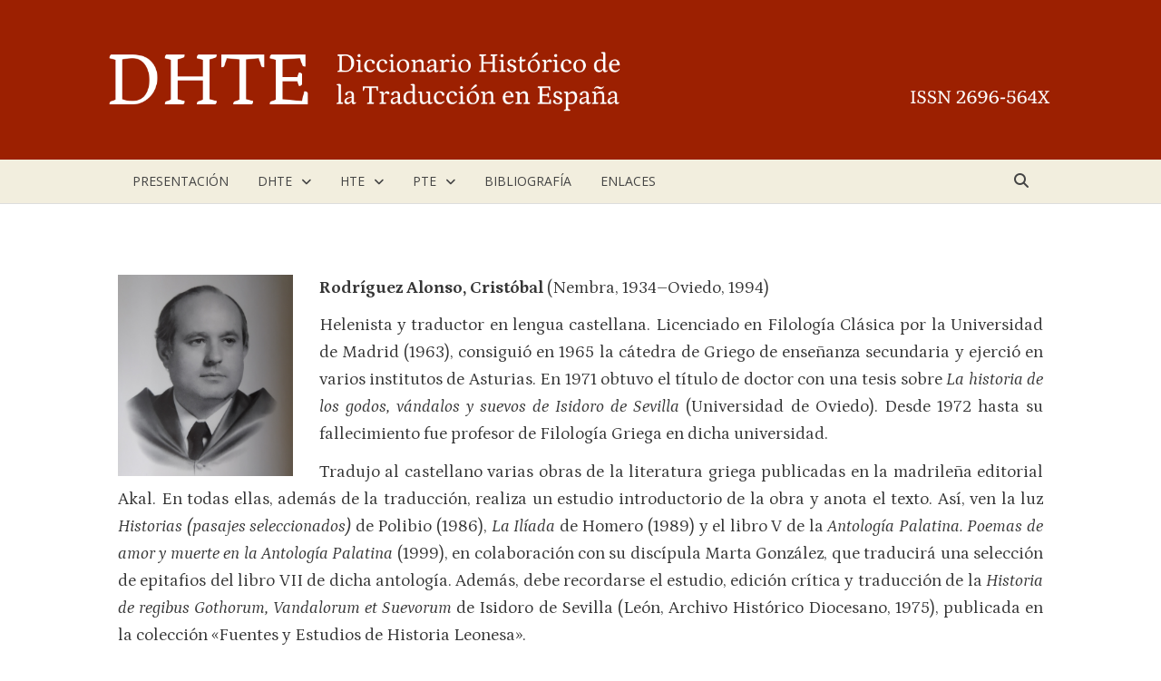

--- FILE ---
content_type: text/html; charset=UTF-8
request_url: https://phte.upf.edu/dhte/castellano-siglos-xx-xxi/rodriguez-alonso/
body_size: 11551
content:
<!doctype html>
<html lang="es">
<head>
	<meta charset="UTF-8">
	<meta name="viewport" content="width=device-width, initial-scale=1">
	<link rel="profile" href="https://gmpg.org/xfn/11">

	<title>Rodríguez Alonso &#8211; PHTE · Portal digital de Historia de la traducción en España</title>
<meta name='robots' content='max-image-preview:large' />
	<style>img:is([sizes="auto" i], [sizes^="auto," i]) { contain-intrinsic-size: 3000px 1500px }</style>
	<link rel='dns-prefetch' href='//fonts.googleapis.com' />
<link rel="alternate" type="application/rss+xml" title="PHTE · Portal digital de Historia de la traducción en España &raquo; Feed" href="https://phte.upf.edu/feed/" />
<link rel="alternate" type="application/rss+xml" title="PHTE · Portal digital de Historia de la traducción en España &raquo; Feed de los comentarios" href="https://phte.upf.edu/comments/feed/" />
<script type="text/javascript">
/* <![CDATA[ */
window._wpemojiSettings = {"baseUrl":"https:\/\/s.w.org\/images\/core\/emoji\/16.0.1\/72x72\/","ext":".png","svgUrl":"https:\/\/s.w.org\/images\/core\/emoji\/16.0.1\/svg\/","svgExt":".svg","source":{"concatemoji":"https:\/\/phte.upf.edu\/wp-includes\/js\/wp-emoji-release.min.js?ver=6.8.3"}};
/*! This file is auto-generated */
!function(s,n){var o,i,e;function c(e){try{var t={supportTests:e,timestamp:(new Date).valueOf()};sessionStorage.setItem(o,JSON.stringify(t))}catch(e){}}function p(e,t,n){e.clearRect(0,0,e.canvas.width,e.canvas.height),e.fillText(t,0,0);var t=new Uint32Array(e.getImageData(0,0,e.canvas.width,e.canvas.height).data),a=(e.clearRect(0,0,e.canvas.width,e.canvas.height),e.fillText(n,0,0),new Uint32Array(e.getImageData(0,0,e.canvas.width,e.canvas.height).data));return t.every(function(e,t){return e===a[t]})}function u(e,t){e.clearRect(0,0,e.canvas.width,e.canvas.height),e.fillText(t,0,0);for(var n=e.getImageData(16,16,1,1),a=0;a<n.data.length;a++)if(0!==n.data[a])return!1;return!0}function f(e,t,n,a){switch(t){case"flag":return n(e,"\ud83c\udff3\ufe0f\u200d\u26a7\ufe0f","\ud83c\udff3\ufe0f\u200b\u26a7\ufe0f")?!1:!n(e,"\ud83c\udde8\ud83c\uddf6","\ud83c\udde8\u200b\ud83c\uddf6")&&!n(e,"\ud83c\udff4\udb40\udc67\udb40\udc62\udb40\udc65\udb40\udc6e\udb40\udc67\udb40\udc7f","\ud83c\udff4\u200b\udb40\udc67\u200b\udb40\udc62\u200b\udb40\udc65\u200b\udb40\udc6e\u200b\udb40\udc67\u200b\udb40\udc7f");case"emoji":return!a(e,"\ud83e\udedf")}return!1}function g(e,t,n,a){var r="undefined"!=typeof WorkerGlobalScope&&self instanceof WorkerGlobalScope?new OffscreenCanvas(300,150):s.createElement("canvas"),o=r.getContext("2d",{willReadFrequently:!0}),i=(o.textBaseline="top",o.font="600 32px Arial",{});return e.forEach(function(e){i[e]=t(o,e,n,a)}),i}function t(e){var t=s.createElement("script");t.src=e,t.defer=!0,s.head.appendChild(t)}"undefined"!=typeof Promise&&(o="wpEmojiSettingsSupports",i=["flag","emoji"],n.supports={everything:!0,everythingExceptFlag:!0},e=new Promise(function(e){s.addEventListener("DOMContentLoaded",e,{once:!0})}),new Promise(function(t){var n=function(){try{var e=JSON.parse(sessionStorage.getItem(o));if("object"==typeof e&&"number"==typeof e.timestamp&&(new Date).valueOf()<e.timestamp+604800&&"object"==typeof e.supportTests)return e.supportTests}catch(e){}return null}();if(!n){if("undefined"!=typeof Worker&&"undefined"!=typeof OffscreenCanvas&&"undefined"!=typeof URL&&URL.createObjectURL&&"undefined"!=typeof Blob)try{var e="postMessage("+g.toString()+"("+[JSON.stringify(i),f.toString(),p.toString(),u.toString()].join(",")+"));",a=new Blob([e],{type:"text/javascript"}),r=new Worker(URL.createObjectURL(a),{name:"wpTestEmojiSupports"});return void(r.onmessage=function(e){c(n=e.data),r.terminate(),t(n)})}catch(e){}c(n=g(i,f,p,u))}t(n)}).then(function(e){for(var t in e)n.supports[t]=e[t],n.supports.everything=n.supports.everything&&n.supports[t],"flag"!==t&&(n.supports.everythingExceptFlag=n.supports.everythingExceptFlag&&n.supports[t]);n.supports.everythingExceptFlag=n.supports.everythingExceptFlag&&!n.supports.flag,n.DOMReady=!1,n.readyCallback=function(){n.DOMReady=!0}}).then(function(){return e}).then(function(){var e;n.supports.everything||(n.readyCallback(),(e=n.source||{}).concatemoji?t(e.concatemoji):e.wpemoji&&e.twemoji&&(t(e.twemoji),t(e.wpemoji)))}))}((window,document),window._wpemojiSettings);
/* ]]> */
</script>
<style id='wp-emoji-styles-inline-css' type='text/css'>

	img.wp-smiley, img.emoji {
		display: inline !important;
		border: none !important;
		box-shadow: none !important;
		height: 1em !important;
		width: 1em !important;
		margin: 0 0.07em !important;
		vertical-align: -0.1em !important;
		background: none !important;
		padding: 0 !important;
	}
</style>
<link rel='stylesheet' id='wp-block-library-css' href='https://phte.upf.edu/wp-includes/css/dist/block-library/style.min.css?ver=6.8.3' type='text/css' media='all' />
<style id='wp-block-library-theme-inline-css' type='text/css'>
.wp-block-audio :where(figcaption){color:#555;font-size:13px;text-align:center}.is-dark-theme .wp-block-audio :where(figcaption){color:#ffffffa6}.wp-block-audio{margin:0 0 1em}.wp-block-code{border:1px solid #ccc;border-radius:4px;font-family:Menlo,Consolas,monaco,monospace;padding:.8em 1em}.wp-block-embed :where(figcaption){color:#555;font-size:13px;text-align:center}.is-dark-theme .wp-block-embed :where(figcaption){color:#ffffffa6}.wp-block-embed{margin:0 0 1em}.blocks-gallery-caption{color:#555;font-size:13px;text-align:center}.is-dark-theme .blocks-gallery-caption{color:#ffffffa6}:root :where(.wp-block-image figcaption){color:#555;font-size:13px;text-align:center}.is-dark-theme :root :where(.wp-block-image figcaption){color:#ffffffa6}.wp-block-image{margin:0 0 1em}.wp-block-pullquote{border-bottom:4px solid;border-top:4px solid;color:currentColor;margin-bottom:1.75em}.wp-block-pullquote cite,.wp-block-pullquote footer,.wp-block-pullquote__citation{color:currentColor;font-size:.8125em;font-style:normal;text-transform:uppercase}.wp-block-quote{border-left:.25em solid;margin:0 0 1.75em;padding-left:1em}.wp-block-quote cite,.wp-block-quote footer{color:currentColor;font-size:.8125em;font-style:normal;position:relative}.wp-block-quote:where(.has-text-align-right){border-left:none;border-right:.25em solid;padding-left:0;padding-right:1em}.wp-block-quote:where(.has-text-align-center){border:none;padding-left:0}.wp-block-quote.is-large,.wp-block-quote.is-style-large,.wp-block-quote:where(.is-style-plain){border:none}.wp-block-search .wp-block-search__label{font-weight:700}.wp-block-search__button{border:1px solid #ccc;padding:.375em .625em}:where(.wp-block-group.has-background){padding:1.25em 2.375em}.wp-block-separator.has-css-opacity{opacity:.4}.wp-block-separator{border:none;border-bottom:2px solid;margin-left:auto;margin-right:auto}.wp-block-separator.has-alpha-channel-opacity{opacity:1}.wp-block-separator:not(.is-style-wide):not(.is-style-dots){width:100px}.wp-block-separator.has-background:not(.is-style-dots){border-bottom:none;height:1px}.wp-block-separator.has-background:not(.is-style-wide):not(.is-style-dots){height:2px}.wp-block-table{margin:0 0 1em}.wp-block-table td,.wp-block-table th{word-break:normal}.wp-block-table :where(figcaption){color:#555;font-size:13px;text-align:center}.is-dark-theme .wp-block-table :where(figcaption){color:#ffffffa6}.wp-block-video :where(figcaption){color:#555;font-size:13px;text-align:center}.is-dark-theme .wp-block-video :where(figcaption){color:#ffffffa6}.wp-block-video{margin:0 0 1em}:root :where(.wp-block-template-part.has-background){margin-bottom:0;margin-top:0;padding:1.25em 2.375em}
</style>
<style id='classic-theme-styles-inline-css' type='text/css'>
/*! This file is auto-generated */
.wp-block-button__link{color:#fff;background-color:#32373c;border-radius:9999px;box-shadow:none;text-decoration:none;padding:calc(.667em + 2px) calc(1.333em + 2px);font-size:1.125em}.wp-block-file__button{background:#32373c;color:#fff;text-decoration:none}
</style>
<style id='global-styles-inline-css' type='text/css'>
:root{--wp--preset--aspect-ratio--square: 1;--wp--preset--aspect-ratio--4-3: 4/3;--wp--preset--aspect-ratio--3-4: 3/4;--wp--preset--aspect-ratio--3-2: 3/2;--wp--preset--aspect-ratio--2-3: 2/3;--wp--preset--aspect-ratio--16-9: 16/9;--wp--preset--aspect-ratio--9-16: 9/16;--wp--preset--color--black: #000000;--wp--preset--color--cyan-bluish-gray: #abb8c3;--wp--preset--color--white: #ffffff;--wp--preset--color--pale-pink: #f78da7;--wp--preset--color--vivid-red: #cf2e2e;--wp--preset--color--luminous-vivid-orange: #ff6900;--wp--preset--color--luminous-vivid-amber: #fcb900;--wp--preset--color--light-green-cyan: #7bdcb5;--wp--preset--color--vivid-green-cyan: #00d084;--wp--preset--color--pale-cyan-blue: #8ed1fc;--wp--preset--color--vivid-cyan-blue: #0693e3;--wp--preset--color--vivid-purple: #9b51e0;--wp--preset--gradient--vivid-cyan-blue-to-vivid-purple: linear-gradient(135deg,rgba(6,147,227,1) 0%,rgb(155,81,224) 100%);--wp--preset--gradient--light-green-cyan-to-vivid-green-cyan: linear-gradient(135deg,rgb(122,220,180) 0%,rgb(0,208,130) 100%);--wp--preset--gradient--luminous-vivid-amber-to-luminous-vivid-orange: linear-gradient(135deg,rgba(252,185,0,1) 0%,rgba(255,105,0,1) 100%);--wp--preset--gradient--luminous-vivid-orange-to-vivid-red: linear-gradient(135deg,rgba(255,105,0,1) 0%,rgb(207,46,46) 100%);--wp--preset--gradient--very-light-gray-to-cyan-bluish-gray: linear-gradient(135deg,rgb(238,238,238) 0%,rgb(169,184,195) 100%);--wp--preset--gradient--cool-to-warm-spectrum: linear-gradient(135deg,rgb(74,234,220) 0%,rgb(151,120,209) 20%,rgb(207,42,186) 40%,rgb(238,44,130) 60%,rgb(251,105,98) 80%,rgb(254,248,76) 100%);--wp--preset--gradient--blush-light-purple: linear-gradient(135deg,rgb(255,206,236) 0%,rgb(152,150,240) 100%);--wp--preset--gradient--blush-bordeaux: linear-gradient(135deg,rgb(254,205,165) 0%,rgb(254,45,45) 50%,rgb(107,0,62) 100%);--wp--preset--gradient--luminous-dusk: linear-gradient(135deg,rgb(255,203,112) 0%,rgb(199,81,192) 50%,rgb(65,88,208) 100%);--wp--preset--gradient--pale-ocean: linear-gradient(135deg,rgb(255,245,203) 0%,rgb(182,227,212) 50%,rgb(51,167,181) 100%);--wp--preset--gradient--electric-grass: linear-gradient(135deg,rgb(202,248,128) 0%,rgb(113,206,126) 100%);--wp--preset--gradient--midnight: linear-gradient(135deg,rgb(2,3,129) 0%,rgb(40,116,252) 100%);--wp--preset--font-size--small: 13px;--wp--preset--font-size--medium: 20px;--wp--preset--font-size--large: 36px;--wp--preset--font-size--x-large: 42px;--wp--preset--spacing--20: 0.44rem;--wp--preset--spacing--30: 0.67rem;--wp--preset--spacing--40: 1rem;--wp--preset--spacing--50: 1.5rem;--wp--preset--spacing--60: 2.25rem;--wp--preset--spacing--70: 3.38rem;--wp--preset--spacing--80: 5.06rem;--wp--preset--shadow--natural: 6px 6px 9px rgba(0, 0, 0, 0.2);--wp--preset--shadow--deep: 12px 12px 50px rgba(0, 0, 0, 0.4);--wp--preset--shadow--sharp: 6px 6px 0px rgba(0, 0, 0, 0.2);--wp--preset--shadow--outlined: 6px 6px 0px -3px rgba(255, 255, 255, 1), 6px 6px rgba(0, 0, 0, 1);--wp--preset--shadow--crisp: 6px 6px 0px rgba(0, 0, 0, 1);}:where(.is-layout-flex){gap: 0.5em;}:where(.is-layout-grid){gap: 0.5em;}body .is-layout-flex{display: flex;}.is-layout-flex{flex-wrap: wrap;align-items: center;}.is-layout-flex > :is(*, div){margin: 0;}body .is-layout-grid{display: grid;}.is-layout-grid > :is(*, div){margin: 0;}:where(.wp-block-columns.is-layout-flex){gap: 2em;}:where(.wp-block-columns.is-layout-grid){gap: 2em;}:where(.wp-block-post-template.is-layout-flex){gap: 1.25em;}:where(.wp-block-post-template.is-layout-grid){gap: 1.25em;}.has-black-color{color: var(--wp--preset--color--black) !important;}.has-cyan-bluish-gray-color{color: var(--wp--preset--color--cyan-bluish-gray) !important;}.has-white-color{color: var(--wp--preset--color--white) !important;}.has-pale-pink-color{color: var(--wp--preset--color--pale-pink) !important;}.has-vivid-red-color{color: var(--wp--preset--color--vivid-red) !important;}.has-luminous-vivid-orange-color{color: var(--wp--preset--color--luminous-vivid-orange) !important;}.has-luminous-vivid-amber-color{color: var(--wp--preset--color--luminous-vivid-amber) !important;}.has-light-green-cyan-color{color: var(--wp--preset--color--light-green-cyan) !important;}.has-vivid-green-cyan-color{color: var(--wp--preset--color--vivid-green-cyan) !important;}.has-pale-cyan-blue-color{color: var(--wp--preset--color--pale-cyan-blue) !important;}.has-vivid-cyan-blue-color{color: var(--wp--preset--color--vivid-cyan-blue) !important;}.has-vivid-purple-color{color: var(--wp--preset--color--vivid-purple) !important;}.has-black-background-color{background-color: var(--wp--preset--color--black) !important;}.has-cyan-bluish-gray-background-color{background-color: var(--wp--preset--color--cyan-bluish-gray) !important;}.has-white-background-color{background-color: var(--wp--preset--color--white) !important;}.has-pale-pink-background-color{background-color: var(--wp--preset--color--pale-pink) !important;}.has-vivid-red-background-color{background-color: var(--wp--preset--color--vivid-red) !important;}.has-luminous-vivid-orange-background-color{background-color: var(--wp--preset--color--luminous-vivid-orange) !important;}.has-luminous-vivid-amber-background-color{background-color: var(--wp--preset--color--luminous-vivid-amber) !important;}.has-light-green-cyan-background-color{background-color: var(--wp--preset--color--light-green-cyan) !important;}.has-vivid-green-cyan-background-color{background-color: var(--wp--preset--color--vivid-green-cyan) !important;}.has-pale-cyan-blue-background-color{background-color: var(--wp--preset--color--pale-cyan-blue) !important;}.has-vivid-cyan-blue-background-color{background-color: var(--wp--preset--color--vivid-cyan-blue) !important;}.has-vivid-purple-background-color{background-color: var(--wp--preset--color--vivid-purple) !important;}.has-black-border-color{border-color: var(--wp--preset--color--black) !important;}.has-cyan-bluish-gray-border-color{border-color: var(--wp--preset--color--cyan-bluish-gray) !important;}.has-white-border-color{border-color: var(--wp--preset--color--white) !important;}.has-pale-pink-border-color{border-color: var(--wp--preset--color--pale-pink) !important;}.has-vivid-red-border-color{border-color: var(--wp--preset--color--vivid-red) !important;}.has-luminous-vivid-orange-border-color{border-color: var(--wp--preset--color--luminous-vivid-orange) !important;}.has-luminous-vivid-amber-border-color{border-color: var(--wp--preset--color--luminous-vivid-amber) !important;}.has-light-green-cyan-border-color{border-color: var(--wp--preset--color--light-green-cyan) !important;}.has-vivid-green-cyan-border-color{border-color: var(--wp--preset--color--vivid-green-cyan) !important;}.has-pale-cyan-blue-border-color{border-color: var(--wp--preset--color--pale-cyan-blue) !important;}.has-vivid-cyan-blue-border-color{border-color: var(--wp--preset--color--vivid-cyan-blue) !important;}.has-vivid-purple-border-color{border-color: var(--wp--preset--color--vivid-purple) !important;}.has-vivid-cyan-blue-to-vivid-purple-gradient-background{background: var(--wp--preset--gradient--vivid-cyan-blue-to-vivid-purple) !important;}.has-light-green-cyan-to-vivid-green-cyan-gradient-background{background: var(--wp--preset--gradient--light-green-cyan-to-vivid-green-cyan) !important;}.has-luminous-vivid-amber-to-luminous-vivid-orange-gradient-background{background: var(--wp--preset--gradient--luminous-vivid-amber-to-luminous-vivid-orange) !important;}.has-luminous-vivid-orange-to-vivid-red-gradient-background{background: var(--wp--preset--gradient--luminous-vivid-orange-to-vivid-red) !important;}.has-very-light-gray-to-cyan-bluish-gray-gradient-background{background: var(--wp--preset--gradient--very-light-gray-to-cyan-bluish-gray) !important;}.has-cool-to-warm-spectrum-gradient-background{background: var(--wp--preset--gradient--cool-to-warm-spectrum) !important;}.has-blush-light-purple-gradient-background{background: var(--wp--preset--gradient--blush-light-purple) !important;}.has-blush-bordeaux-gradient-background{background: var(--wp--preset--gradient--blush-bordeaux) !important;}.has-luminous-dusk-gradient-background{background: var(--wp--preset--gradient--luminous-dusk) !important;}.has-pale-ocean-gradient-background{background: var(--wp--preset--gradient--pale-ocean) !important;}.has-electric-grass-gradient-background{background: var(--wp--preset--gradient--electric-grass) !important;}.has-midnight-gradient-background{background: var(--wp--preset--gradient--midnight) !important;}.has-small-font-size{font-size: var(--wp--preset--font-size--small) !important;}.has-medium-font-size{font-size: var(--wp--preset--font-size--medium) !important;}.has-large-font-size{font-size: var(--wp--preset--font-size--large) !important;}.has-x-large-font-size{font-size: var(--wp--preset--font-size--x-large) !important;}
:where(.wp-block-post-template.is-layout-flex){gap: 1.25em;}:where(.wp-block-post-template.is-layout-grid){gap: 1.25em;}
:where(.wp-block-columns.is-layout-flex){gap: 2em;}:where(.wp-block-columns.is-layout-grid){gap: 2em;}
:root :where(.wp-block-pullquote){font-size: 1.5em;line-height: 1.6;}
</style>
<link rel='stylesheet' id='font-awesome-css' href='https://phte.upf.edu/wp-content/themes/bam/assets/fonts/css/all.min.css?ver=6.7.2' type='text/css' media='all' />
<link rel='stylesheet' id='bam-style-css' href='https://phte.upf.edu/wp-content/themes/bam/style.css?ver=1.3.5' type='text/css' media='all' />
<link rel='stylesheet' id='bam-google-fonts-css' href='https://fonts.googleapis.com/css?family=Petrona%3A100%2C200%2C300%2C400%2C500%2C600%2C700%2C800%2C900%2C100i%2C200i%2C300i%2C400i%2C500i%2C600i%2C700i%2C800i%2C900i|Open+Sans%3A100%2C200%2C300%2C400%2C500%2C600%2C700%2C800%2C900%2C100i%2C200i%2C300i%2C400i%2C500i%2C600i%2C700i%2C800i%2C900i%26subset%3Dlatin' type='text/css' media='all' />

<script>
if (document.location.protocol != "https:") {
    document.location = document.URL.replace(/^http:/i, "https:");
}
</script>
<script type="text/javascript" src="https://phte.upf.edu/wp-includes/js/jquery/jquery.min.js?ver=3.7.1" id="jquery-core-js"></script>
<script type="text/javascript" src="https://phte.upf.edu/wp-includes/js/jquery/jquery-migrate.min.js?ver=3.4.1" id="jquery-migrate-js"></script>
<script type="text/javascript" src="https://phte.upf.edu/wp-content/plugins/fd-footnotes/fdfootnotes.js?ver=1.34" id="fdfootnote_script-js"></script>
<link rel="https://api.w.org/" href="https://phte.upf.edu/wp-json/" /><link rel="alternate" title="JSON" type="application/json" href="https://phte.upf.edu/wp-json/wp/v2/pages/13312" /><link rel="EditURI" type="application/rsd+xml" title="RSD" href="https://phte.upf.edu/xmlrpc.php?rsd" />
<link rel="canonical" href="https://phte.upf.edu/dhte/castellano-siglos-xx-xxi/rodriguez-alonso/" />
<link rel='shortlink' href='https://phte.upf.edu/?p=13312' />
<link rel="alternate" title="oEmbed (JSON)" type="application/json+oembed" href="https://phte.upf.edu/wp-json/oembed/1.0/embed?url=https%3A%2F%2Fphte.upf.edu%2Fdhte%2Fcastellano-siglos-xx-xxi%2Frodriguez-alonso%2F" />
<link rel="alternate" title="oEmbed (XML)" type="text/xml+oembed" href="https://phte.upf.edu/wp-json/oembed/1.0/embed?url=https%3A%2F%2Fphte.upf.edu%2Fdhte%2Fcastellano-siglos-xx-xxi%2Frodriguez-alonso%2F&#038;format=xml" />
		<style type="text/css">
					.site-title,
			.site-description {
				position: absolute;
				clip: rect(1px, 1px, 1px, 1px);
				display: none;
			}
				</style>
		<link rel="icon" href="https://phte.upf.edu/wp-content/uploads/2020/10/cropped-header-andreu2-32x32.png" sizes="32x32" />
<link rel="icon" href="https://phte.upf.edu/wp-content/uploads/2020/10/cropped-header-andreu2-192x192.png" sizes="192x192" />
<link rel="apple-touch-icon" href="https://phte.upf.edu/wp-content/uploads/2020/10/cropped-header-andreu2-180x180.png" />
<meta name="msapplication-TileImage" content="https://phte.upf.edu/wp-content/uploads/2020/10/cropped-header-andreu2-270x270.png" />
		<style type="text/css" id="wp-custom-css">
			.page-child h1 {
	display: none !important;
}
.page-parent h1 {
	display: visible;
}

.entry-content p { 
	text-align: justify; 
		line-height: 1.6em;
}

.entry-content p {
    margin-top: 0;
    margin-bottom: 0.6em;
}

.breadcrumbs {
    position: relative;
    border-top: 0px;
    margin-bottom: 30px;
    padding: 0px;
    font-size: 12px;
    line-height: 1em;
    color: #020202;
    text-align: left;
		font-weight: 400;
		font-family: open sans;
}

.footnotes { 
	text-align: justify;
}		</style>
		
		<style type="text/css" id="theme-custom-css">
			/* Header CSS */
                    .container {
                        width: 1020px;
                    }
                
                    @media ( min-width: 768px ) {
                        #primary {
                            width: 90%;
                        }
                    }
                /* Color CSS */
                
                    blockquote {
                        border-left: 4px solid #9d2100;
                    }

                    button,
                    input[type="button"],
                    input[type="reset"],
                    input[type="submit"] {
                        background: #9d2100;
                    }

                    .wp-block-search .wp-block-search__button {
                        background: #9d2100;
                    }

                    .bam-readmore {
                        background: #9d2100;
                    }

                    .site-title a, .site-description {
                        color: #9d2100;
                    }

                    .site-header.default-style .main-navigation ul li a:hover {
                        color: #9d2100;
                    }

                    .site-header.default-style .main-navigation ul ul li a:hover {
                        background: #9d2100;
                    }

                    .site-header.default-style .main-navigation .current_page_item > a,
                    .site-header.default-style .main-navigation .current-menu-item > a,
                    .site-header.default-style .main-navigation .current_page_ancestor > a,
                    .site-header.default-style .main-navigation .current-menu-ancestor > a {
                        color: #9d2100;
                    }

                    .site-header.horizontal-style .main-navigation ul li a:hover {
                        color: #9d2100;
                    }

                    .site-header.horizontal-style .main-navigation ul ul li a:hover {
                        background: #9d2100;
                    }

                    .site-header.horizontal-style .main-navigation .current_page_item > a,
                    .site-header.horizontal-style .main-navigation .current-menu-item > a,
                    .site-header.horizontal-style .main-navigation .current_page_ancestor > a,
                    .site-header.horizontal-style .main-navigation .current-menu-ancestor > a {
                        color: #9d2100;
                    }

                    .posts-navigation .nav-previous a:hover,
                    .posts-navigation .nav-next a:hover {
                        color: #9d2100;
                    }

                    .post-navigation .nav-previous .post-title:hover,
                    .post-navigation .nav-next .post-title:hover {
                        color: #9d2100;
                    }

                    .pagination .page-numbers.current {
                        background: #9d2100;
                        border: 1px solid #9d2100;
                        color: #ffffff;
                    }
                      
                    .pagination a.page-numbers:hover {
                        background: #9d2100;
                        border: 1px solid #9d2100;
                    }

                    .widget a:hover,
                    .widget ul li a:hover {
                        color: #9d2100;
                    }

                    li.bm-tab.th-ui-state-active a {
                        border-bottom: 1px solid #9d2100;
                    }

                    .footer-widget-area .widget a:hover {
                        color: #9d2100;
                    }

                    .bms-title a:hover {
                        color: #9d2100;
                    }

                    .bam-entry .entry-title a:hover {
                        color: #9d2100;
                    }

                    .related-post-meta a:hover,
                    .entry-meta a:hover {
                        color: #9d2100;
                    }

                    .related-post-meta .byline a:hover,
                    .entry-meta .byline a:hover {
                        color: #9d2100;
                    }

                    .cat-links a {
                        color: #9d2100;
                    }

                    .tags-links a:hover {
                        background: #9d2100;
                    }

                    .related-post-title a:hover {
                        color: #9d2100;
                    }

                    .author-posts-link:hover {
                        color: #9d2100;
                    }

                    .comment-author a {
                        color: #9d2100;
                    }

                    .comment-metadata a:hover,
                    .comment-metadata a:focus,
                    .pingback .comment-edit-link:hover,
                    .pingback .comment-edit-link:focus {
                        color: #9d2100;
                    }

                    .comment-reply-link:hover,
                    .comment-reply-link:focus {
                        background: #9d2100;
                    }

                    .comment-notes a:hover,
                    .comment-awaiting-moderation a:hover,
                    .logged-in-as a:hover,
                    .form-allowed-tags a:hover {
                        color: #9d2100;
                    }

                    .required {
                        color: #9d2100;
                    }

                    .comment-reply-title small a:before {
                        color: #9d2100;
                    }

                    .wp-block-quote {
                        border-left: 4px solid #9d2100;
                    }

                    .wp-block-quote[style*="text-align:right"], .wp-block-quote[style*="text-align: right"] {
                        border-right: 4px solid #9d2100;
                    }

                    .site-info a:hover {
                        color: #9d2100;
                    }

                    #bam-tags a, .widget_tag_cloud .tagcloud a {
                        background: #9d2100;
                    }

                
                    .page-content a,
                    .entry-content a {
                        color: #9d2100;
                    }
                
                    .page-content a:hover,
                    .entry-content a:hover {
                        color: #9d2100;
                    }
                
                    button,
                    input[type="button"],
                    input[type="reset"],
                    input[type="submit"],
                    .wp-block-search .wp-block-search__button,
                    .bam-readmore {
                        background: #9d2100;
                    }
                
                    body.boxed-layout.custom-background,
                    body.boxed-layout {
                        background-color: #dddddd;
                    }
                
                    body.boxed-layout.custom-background.separate-containers,
                    body.boxed-layout.separate-containers {
                        background-color: #dddddd;
                    }
                
                    body.wide-layout.custom-background.separate-containers,
                    body.wide-layout.separate-containers {
                        background-color: #eeeeee;
                    }
                
                    .related-post-meta .byline a:hover, 
                    .entry-meta .byline a:hover,
                    .related-post-meta a:hover, 
                    .entry-meta a:hover {
                        color: #9d2100;
                    }
                /* Header CSS */
                    .site-header {
                        border-bottom: 1px solid #dddddd;
                    }
                
                        .site-header.default-style .main-navigation ul li a, .site-header.default-style .bam-search-button-icon, .site-header.default-style .menu-toggle { line-height: 48px; }
                        .site-header.default-style .main-navigation ul ul li a { line-height: 1.3; }
                        .site-header.default-style .bam-search-box-container { top: 48px }
                    
                        .site-header.default-style { background-color: #9d2000; }
                    
                        .site-header.default-style .main-navigation { background: #f2eede; }
                    
                        .site-header.default-style .main-navigation ul li a, .bam-search-button-icon, .menu-toggle { color: #444444; }
                    
                        .site-header.default-style .main-navigation ul li a:hover { color: #9d2100; }
                        .site-header.default-style .main-navigation .current_page_item > a, .site-header.default-style .main-navigation .current-menu-item > a, .site-header.default-style .main-navigation .current_page_ancestor > a, .site-header.default-style .main-navigation .current-menu-ancestor > a { color: #9d2100; }
                    
                        .site-header.default-style .main-navigation ul ul {
                            background-color: #f2ecd7;
                        }
                    
                        .site-header.default-style .main-navigation ul ul li a {
                            color: #9d2100;
                        }
                    
                        .site-header.default-style .main-navigation ul ul li a:hover {
                            color: #444444;
                        }
                    
                        .site-header.default-style .main-navigation ul ul li a:hover {
                            background-color: #f2eede;
                        }
                    
                        .site-header.default-style #site-header-inner {
                            padding-top: 0px;
                        }
                    
                        .site-header.default-style #site-header-inner {
                            padding-bottom: 0px;
                        }
                    /* Typography CSS */body, button, input, select, optgroup, textarea{font-family:Petrona;font-weight:400;font-style:normal;text-transform:none;font-size:19px;line-height:0.5;color:#353535;}h1, h2, h3, h4, h5, h6, .site-title, .bam-entry .entry-title a, .widget-title, .is-style-bam-widget-title, .entry-title, .related-section-title, .related-post-title a, .single .entry-title, .archive .page-title{line-height:0.5;}h1{font-family:Petrona;font-weight:700;font-size:30px;line-height:0.5;color:#020202;}h2{font-family:Petrona;font-weight:700;font-size:33px;line-height:0.5;color:#383838;}h3{font-family:Petrona;font-weight:600;font-size:26px;line-height:1.7;color:#383838;}h4{font-weight:400;font-size:14px;}.main-navigation li a{font-family:Open Sans;font-weight:400;font-size:14px;}.main-navigation ul ul a, .site-header.default-style .main-navigation ul ul a, .site-header.horizontal-style .main-navigation ul ul a{font-family:Open Sans;font-weight:400;font-size:13px;}.bam-single-post .entry-content{font-size:16px;color:#444444;}/* Footer CSS */
                    .footer-widget-area {
                        background: #ededed;
                    }
                
                    .footer-widget-area .widget a:hover {
                        color: #9d2100;
                    }
                
                    .site-info {
                        background: #2d2d2d;
                    }		</style>

	</head>

<body class="wp-singular page-template-default page page-id-13312 page-child parent-pageid-2391 wp-embed-responsive wp-theme-bam wide-layout no-sidebar one-container">



<div id="page" class="site">
	<a class="skip-link screen-reader-text" href="#content">Saltar al contenido</a>

	
	


<header id="masthead" class="site-header default-style">

    
    

<div id="site-header-inner" class="clearfix container-fluid left-logo">

    <div class="site-branding">
    <div class="site-branding-inner">

        
        <div class="site-branding-text">
                            <p class="site-title"><a href="https://phte.upf.edu/" rel="home">PHTE · Portal digital de Historia de la traducción en España</a></p>
                        </div><!-- .site-branding-text -->

    </div><!-- .site-branding-inner -->
</div><!-- .site-branding -->
        
</div><!-- #site-header-inner -->

<div class="th-header-image clearfix"><a href="https://phte.upf.edu/" title="PHTE · Portal digital de Historia de la traducción en España" rel="home"><img src="https://phte.upf.edu/wp-content/uploads/2020/12/cropped-Copia-de-DHTE.png" height="275" width="2000" alt="" /></a></div>

<nav id="site-navigation" class="main-navigation">

    <div id="site-navigation-inner" class="container align-left show-search">
        
        <div class="menu-menu-principal-container"><ul id="primary-menu" class="menu"><li id="menu-item-116" class="menu-item menu-item-type-post_type menu-item-object-page menu-item-home menu-item-116"><a href="https://phte.upf.edu/">Presentación</a></li>
<li id="menu-item-8664" class="menu-item menu-item-type-post_type menu-item-object-page current-page-ancestor menu-item-has-children menu-item-8664"><a href="https://phte.upf.edu/dhte/">DHTE</a>
<ul class="sub-menu">
	<li id="menu-item-8666" class="menu-item menu-item-type-post_type menu-item-object-page menu-item-has-children menu-item-8666"><a href="https://phte.upf.edu/dhte/salida/">SALIDA</a>
	<ul class="sub-menu">
		<li id="menu-item-8672" class="llistaautors menu-item menu-item-type-post_type menu-item-object-page menu-item-has-children menu-item-8672"><a href="https://phte.upf.edu/dhte/salida/autores-i/">AUTORES I</a>
		<ul class="sub-menu">
			<li id="menu-item-51" class="exemple menu-item menu-item-type-post_type menu-item-object-page menu-item-51"><a href="https://phte.upf.edu/dhte/aleman/">Alemán</a></li>
			<li id="menu-item-50" class="exemple2 menu-item menu-item-type-post_type menu-item-object-page menu-item-50"><a href="https://phte.upf.edu/dhte/arabe/">Árabe</a></li>
			<li id="menu-item-9853" class="menu-item menu-item-type-post_type menu-item-object-page menu-item-9853"><a href="https://phte.upf.edu/dhte/catalan-2/">Catalán</a></li>
			<li id="menu-item-35" class="menu-item menu-item-type-custom menu-item-object-custom menu-item-has-children menu-item-35"><a href="#">Escandinavas</a>
			<ul class="sub-menu">
				<li id="menu-item-49" class="menu-item menu-item-type-post_type menu-item-object-page menu-item-49"><a href="https://phte.upf.edu/dhte/danes/">Danés</a></li>
				<li id="menu-item-48" class="menu-item menu-item-type-post_type menu-item-object-page menu-item-48"><a href="https://phte.upf.edu/dhte/islandes/">Islandés</a></li>
				<li id="menu-item-69" class="menu-item menu-item-type-post_type menu-item-object-page menu-item-69"><a href="https://phte.upf.edu/dhte/sueco/">Sueco</a></li>
				<li id="menu-item-70" class="menu-item menu-item-type-post_type menu-item-object-page menu-item-70"><a href="https://phte.upf.edu/dhte/noruego/">Noruego</a></li>
			</ul>
</li>
			<li id="menu-item-36" class="menu-item menu-item-type-custom menu-item-object-custom menu-item-has-children menu-item-36"><a href="#">Eslavas</a>
			<ul class="sub-menu">
				<li id="menu-item-302" class="menu-item menu-item-type-post_type menu-item-object-page menu-item-302"><a href="https://phte.upf.edu/dhte/bulgaro/">Búlgaro</a></li>
				<li id="menu-item-308" class="menu-item menu-item-type-post_type menu-item-object-page menu-item-308"><a href="https://phte.upf.edu/dhte/checo/">Checo</a></li>
				<li id="menu-item-307" class="menu-item menu-item-type-post_type menu-item-object-page menu-item-307"><a href="https://phte.upf.edu/dhte/eslovaco/">Eslovaco</a></li>
				<li id="menu-item-306" class="menu-item menu-item-type-post_type menu-item-object-page menu-item-306"><a href="https://phte.upf.edu/dhte/montenegrino/">Montenegrino</a></li>
				<li id="menu-item-305" class="menu-item menu-item-type-post_type menu-item-object-page menu-item-305"><a href="https://phte.upf.edu/dhte/polaco/">Polaco</a></li>
				<li id="menu-item-304" class="menu-item menu-item-type-post_type menu-item-object-page menu-item-304"><a href="https://phte.upf.edu/dhte/ruso/">Ruso</a></li>
				<li id="menu-item-303" class="menu-item menu-item-type-post_type menu-item-object-page menu-item-303"><a href="https://phte.upf.edu/dhte/serbio/">Serbio</a></li>
			</ul>
</li>
			<li id="menu-item-113" class="menu-item menu-item-type-post_type menu-item-object-page menu-item-113"><a href="https://phte.upf.edu/dhte/frances/">Francés</a></li>
			<li id="menu-item-112" class="menu-item menu-item-type-post_type menu-item-object-page menu-item-112"><a href="https://phte.upf.edu/dhte/griego-clasico/">Griego clásico</a></li>
			<li id="menu-item-111" class="menu-item menu-item-type-post_type menu-item-object-page menu-item-111"><a href="https://phte.upf.edu/dhte/griego-moderno/">Griego moderno</a></li>
		</ul>
</li>
		<li id="menu-item-8671" class="llistaautors menu-item menu-item-type-post_type menu-item-object-page menu-item-has-children menu-item-8671"><a href="https://phte.upf.edu/dhte/salida/autores-ii/">AUTORES II</a>
		<ul class="sub-menu">
			<li id="menu-item-110" class="menu-item menu-item-type-post_type menu-item-object-page menu-item-110"><a href="https://phte.upf.edu/dhte/hebreo/">Hebreo</a></li>
			<li id="menu-item-109" class="menu-item menu-item-type-post_type menu-item-object-page menu-item-109"><a href="https://phte.upf.edu/dhte/ingles/">Inglés</a></li>
			<li id="menu-item-108" class="menu-item menu-item-type-post_type menu-item-object-page menu-item-108"><a href="https://phte.upf.edu/dhte/italiano/">Italiano</a></li>
			<li id="menu-item-107" class="menu-item menu-item-type-post_type menu-item-object-page menu-item-107"><a href="https://phte.upf.edu/dhte/latin/">Latín</a></li>
			<li id="menu-item-37" class="menu-item menu-item-type-custom menu-item-object-custom menu-item-has-children menu-item-37"><a href="#">Orientales</a>
			<ul class="sub-menu">
				<li id="menu-item-1601" class="menu-item menu-item-type-post_type menu-item-object-page menu-item-1601"><a href="https://phte.upf.edu/dhte/chino/">Chino</a></li>
				<li id="menu-item-1602" class="menu-item menu-item-type-post_type menu-item-object-page menu-item-1602"><a href="https://phte.upf.edu/dhte/japones/">Japonés</a></li>
				<li id="menu-item-13671" class="menu-item menu-item-type-post_type menu-item-object-page menu-item-13671"><a href="https://phte.upf.edu/otras/">Otras</a></li>
			</ul>
</li>
			<li id="menu-item-860" class="menu-item menu-item-type-custom menu-item-object-custom menu-item-has-children menu-item-860"><a href="#">Otras lenguas europeas</a>
			<ul class="sub-menu">
				<li id="menu-item-1572" class="menu-item menu-item-type-post_type menu-item-object-page menu-item-1572"><a href="https://phte.upf.edu/dhte/albanes/">Albanés</a></li>
				<li id="menu-item-1585" class="menu-item menu-item-type-post_type menu-item-object-page menu-item-1585"><a href="https://phte.upf.edu/dhte/finlandes/">Finlandés</a></li>
				<li id="menu-item-1056" class="menu-item menu-item-type-post_type menu-item-object-page menu-item-1056"><a href="https://phte.upf.edu/dhte/hungaro/">Húngaro</a></li>
				<li id="menu-item-1057" class="menu-item menu-item-type-post_type menu-item-object-page menu-item-1057"><a href="https://phte.upf.edu/dhte/rumano/">Rumano</a></li>
			</ul>
</li>
			<li id="menu-item-106" class="menu-item menu-item-type-post_type menu-item-object-page menu-item-106"><a href="https://phte.upf.edu/dhte/portugues/">Portugués</a></li>
		</ul>
</li>
		<li id="menu-item-2380" class="menu-item menu-item-type-post_type menu-item-object-page menu-item-2380"><a href="https://phte.upf.edu/dhte/panoramas-generales/">PANORAMAS GENERALES</a></li>
	</ul>
</li>
	<li id="menu-item-8665" class="menu-item menu-item-type-post_type menu-item-object-page menu-item-has-children menu-item-8665"><a href="https://phte.upf.edu/dhte/llegada/">LLEGADA</a>
	<ul class="sub-menu">
		<li id="menu-item-16489" class="menu-item menu-item-type-post_type menu-item-object-page menu-item-16489"><a href="https://phte.upf.edu/dhte/llegada/asturiano-2/">ASTURIANO</a></li>
		<li id="menu-item-2421" class="menu-item menu-item-type-post_type menu-item-object-page menu-item-2421"><a href="https://phte.upf.edu/dhte/castellano-edad-media/">CASTELLANO (EDAD MEDIA)</a></li>
		<li id="menu-item-2419" class="menu-item menu-item-type-post_type menu-item-object-page menu-item-2419"><a href="https://phte.upf.edu/dhte/castellano-siglos-de-oro/">CASTELLANO (SIGLOS DE ORO)</a></li>
		<li id="menu-item-2420" class="menu-item menu-item-type-post_type menu-item-object-page menu-item-2420"><a href="https://phte.upf.edu/dhte/castellano-siglo-xviii/">CASTELLANO (SIGLO XVIII)</a></li>
		<li id="menu-item-2418" class="menu-item menu-item-type-post_type menu-item-object-page menu-item-2418"><a href="https://phte.upf.edu/dhte/castellano-siglo-xix/">CASTELLANO (SIGLO XIX)</a></li>
		<li id="menu-item-2417" class="menu-item menu-item-type-post_type menu-item-object-page current-page-ancestor menu-item-2417"><a href="https://phte.upf.edu/dhte/castellano-siglos-xx-xxi/">CASTELLANO (SIGLOS XX-XXI)</a></li>
		<li id="menu-item-2416" class="menu-item menu-item-type-post_type menu-item-object-page menu-item-2416"><a href="https://phte.upf.edu/dhte/catalan/">CATALÁN</a></li>
		<li id="menu-item-2415" class="menu-item menu-item-type-post_type menu-item-object-page menu-item-2415"><a href="https://phte.upf.edu/dhte/euskera/">EUSKERA</a></li>
		<li id="menu-item-2414" class="menu-item menu-item-type-post_type menu-item-object-page menu-item-2414"><a href="https://phte.upf.edu/dhte/gallego/">GALLEGO</a></li>
		<li id="menu-item-2413" class="menu-item menu-item-type-post_type menu-item-object-page menu-item-2413"><a href="https://phte.upf.edu/traduccion-en-ambitos-no-literarios-e-interpretacion/">TRADUCCIÓN EN ÁMBITOS NO LITERARIOS E INTERPRETACIÓN</a></li>
	</ul>
</li>
	<li id="menu-item-12940" class="menu-item menu-item-type-post_type menu-item-object-page menu-item-has-children menu-item-12940"><a href="https://phte.upf.edu/dhte/redactores-y-revisores/">REDACTORES Y REVISORES</a>
	<ul class="sub-menu">
		<li id="menu-item-12942" class="menu-item menu-item-type-post_type menu-item-object-page menu-item-12942"><a href="https://phte.upf.edu/dhte/redactores/">REDACTORES</a></li>
		<li id="menu-item-12941" class="menu-item menu-item-type-post_type menu-item-object-page menu-item-12941"><a href="https://phte.upf.edu/dhte/revisores/">REVISORES</a></li>
	</ul>
</li>
</ul>
</li>
<li id="menu-item-115" class="menu-item menu-item-type-post_type menu-item-object-page menu-item-has-children menu-item-115"><a href="https://phte.upf.edu/hte/">HTE</a>
<ul class="sub-menu">
	<li id="menu-item-1951" class="menu-item menu-item-type-post_type menu-item-object-page menu-item-1951"><a href="https://phte.upf.edu/hte/edad-media/">EDAD MEDIA</a></li>
	<li id="menu-item-1950" class="menu-item menu-item-type-post_type menu-item-object-page menu-item-1950"><a href="https://phte.upf.edu/hte/siglos-de-oro/">SIGLOS DE ORO</a></li>
	<li id="menu-item-1949" class="menu-item menu-item-type-post_type menu-item-object-page menu-item-1949"><a href="https://phte.upf.edu/hte/siglo-xviii/">SIGLO XVIII</a></li>
	<li id="menu-item-1948" class="menu-item menu-item-type-post_type menu-item-object-page menu-item-1948"><a href="https://phte.upf.edu/hte/siglo-xix/">SIGLO XIX</a></li>
	<li id="menu-item-1947" class="menu-item menu-item-type-post_type menu-item-object-page menu-item-1947"><a href="https://phte.upf.edu/hte/siglo-xx-xxi/">SIGLOS XX-XXI</a></li>
	<li id="menu-item-15721" class="menu-item menu-item-type-post_type menu-item-object-page menu-item-15721"><a href="https://phte.upf.edu/redactores-y-modo-de-cita/">REDACTORES Y MODO DE CITA</a></li>
</ul>
</li>
<li id="menu-item-732" class="menu-item menu-item-type-post_type menu-item-object-page menu-item-has-children menu-item-732"><a href="https://phte.upf.edu/pte/">PTE</a>
<ul class="sub-menu">
	<li id="menu-item-5568" class="menu-item menu-item-type-post_type menu-item-object-page menu-item-5568"><a href="https://phte.upf.edu/pte/p-edad-media/">P. EDAD MEDIA</a></li>
	<li id="menu-item-5567" class="menu-item menu-item-type-post_type menu-item-object-page menu-item-5567"><a href="https://phte.upf.edu/pte/p-siglos-de-oro/">P. SIGLOS DE ORO</a></li>
	<li id="menu-item-5564" class="menu-item menu-item-type-post_type menu-item-object-page menu-item-5564"><a href="https://phte.upf.edu/pte/p-siglo-xviii/">P. SIGLO XVIII</a></li>
	<li id="menu-item-5566" class="menu-item menu-item-type-post_type menu-item-object-page menu-item-5566"><a href="https://phte.upf.edu/pte/p-siglo-xix/">P. SIGLO XIX</a></li>
	<li id="menu-item-5565" class="menu-item menu-item-type-post_type menu-item-object-page menu-item-5565"><a href="https://phte.upf.edu/pte/p-siglo-xx-xxi/">P. SIGLOS XX-XXI</a></li>
</ul>
</li>
<li id="menu-item-12947" class="menu-item menu-item-type-custom menu-item-object-custom menu-item-12947"><a href="https://drive.google.com/file/d/1CMRt7QV3L7hxEcjjUN0m_eoT31Gtwf0k/view?usp=sharing">BIBLIOGRAFÍA</a></li>
<li id="menu-item-114" class="menu-item menu-item-type-post_type menu-item-object-page menu-item-114"><a href="https://phte.upf.edu/enlaces/">ENLACES</a></li>
</ul></div><div class="bam-search-button-icon">
    <i class="fas fa-search" aria-hidden="true"></i>
</div>
<div class="bam-search-box-container">
    <div class="bam-search-box">
        <form role="search" method="get" class="search-form" action="https://phte.upf.edu/">
				<label>
					<span class="screen-reader-text">Buscar:</span>
					<input type="search" class="search-field" placeholder="Buscar &hellip;" value="" name="s" />
				</label>
				<input type="submit" class="search-submit" value="Buscar" />
			</form>    </div><!-- th-search-box -->
</div><!-- .th-search-box-container -->

        <button class="menu-toggle" aria-controls="primary-menu" aria-expanded="false" data-toggle-target=".mobile-navigation"><i class="fas fa-bars"></i>Menú</button>
        
    </div><!-- .container -->
    
</nav><!-- #site-navigation -->
<div class="mobile-dropdown">
    <nav class="mobile-navigation">
        <div class="menu-menu-principal-container"><ul id="primary-menu-mobile" class="menu"><li class="menu-item menu-item-type-post_type menu-item-object-page menu-item-home menu-item-116"><a href="https://phte.upf.edu/">Presentación</a></li>
<li class="menu-item menu-item-type-post_type menu-item-object-page current-page-ancestor menu-item-has-children menu-item-8664"><a href="https://phte.upf.edu/dhte/">DHTE</a><button class="dropdown-toggle" data-toggle-target=".mobile-navigation .menu-item-8664 > .sub-menu" aria-expanded="false"><span class="screen-reader-text">Mostrar el submenú</span></button>
<ul class="sub-menu">
	<li class="menu-item menu-item-type-post_type menu-item-object-page menu-item-has-children menu-item-8666"><a href="https://phte.upf.edu/dhte/salida/">SALIDA</a><button class="dropdown-toggle" data-toggle-target=".mobile-navigation .menu-item-8666 > .sub-menu" aria-expanded="false"><span class="screen-reader-text">Mostrar el submenú</span></button>
	<ul class="sub-menu">
		<li class="llistaautors menu-item menu-item-type-post_type menu-item-object-page menu-item-has-children menu-item-8672"><a href="https://phte.upf.edu/dhte/salida/autores-i/">AUTORES I</a><button class="dropdown-toggle" data-toggle-target=".mobile-navigation .menu-item-8672 > .sub-menu" aria-expanded="false"><span class="screen-reader-text">Mostrar el submenú</span></button>
		<ul class="sub-menu">
			<li class="exemple menu-item menu-item-type-post_type menu-item-object-page menu-item-51"><a href="https://phte.upf.edu/dhte/aleman/">Alemán</a></li>
			<li class="exemple2 menu-item menu-item-type-post_type menu-item-object-page menu-item-50"><a href="https://phte.upf.edu/dhte/arabe/">Árabe</a></li>
			<li class="menu-item menu-item-type-post_type menu-item-object-page menu-item-9853"><a href="https://phte.upf.edu/dhte/catalan-2/">Catalán</a></li>
			<li class="menu-item menu-item-type-custom menu-item-object-custom menu-item-has-children menu-item-35"><a href="#">Escandinavas</a><button class="dropdown-toggle" data-toggle-target=".mobile-navigation .menu-item-35 > .sub-menu" aria-expanded="false"><span class="screen-reader-text">Mostrar el submenú</span></button>
			<ul class="sub-menu">
				<li class="menu-item menu-item-type-post_type menu-item-object-page menu-item-49"><a href="https://phte.upf.edu/dhte/danes/">Danés</a></li>
				<li class="menu-item menu-item-type-post_type menu-item-object-page menu-item-48"><a href="https://phte.upf.edu/dhte/islandes/">Islandés</a></li>
				<li class="menu-item menu-item-type-post_type menu-item-object-page menu-item-69"><a href="https://phte.upf.edu/dhte/sueco/">Sueco</a></li>
				<li class="menu-item menu-item-type-post_type menu-item-object-page menu-item-70"><a href="https://phte.upf.edu/dhte/noruego/">Noruego</a></li>
			</ul>
</li>
			<li class="menu-item menu-item-type-custom menu-item-object-custom menu-item-has-children menu-item-36"><a href="#">Eslavas</a><button class="dropdown-toggle" data-toggle-target=".mobile-navigation .menu-item-36 > .sub-menu" aria-expanded="false"><span class="screen-reader-text">Mostrar el submenú</span></button>
			<ul class="sub-menu">
				<li class="menu-item menu-item-type-post_type menu-item-object-page menu-item-302"><a href="https://phte.upf.edu/dhte/bulgaro/">Búlgaro</a></li>
				<li class="menu-item menu-item-type-post_type menu-item-object-page menu-item-308"><a href="https://phte.upf.edu/dhte/checo/">Checo</a></li>
				<li class="menu-item menu-item-type-post_type menu-item-object-page menu-item-307"><a href="https://phte.upf.edu/dhte/eslovaco/">Eslovaco</a></li>
				<li class="menu-item menu-item-type-post_type menu-item-object-page menu-item-306"><a href="https://phte.upf.edu/dhte/montenegrino/">Montenegrino</a></li>
				<li class="menu-item menu-item-type-post_type menu-item-object-page menu-item-305"><a href="https://phte.upf.edu/dhte/polaco/">Polaco</a></li>
				<li class="menu-item menu-item-type-post_type menu-item-object-page menu-item-304"><a href="https://phte.upf.edu/dhte/ruso/">Ruso</a></li>
				<li class="menu-item menu-item-type-post_type menu-item-object-page menu-item-303"><a href="https://phte.upf.edu/dhte/serbio/">Serbio</a></li>
			</ul>
</li>
			<li class="menu-item menu-item-type-post_type menu-item-object-page menu-item-113"><a href="https://phte.upf.edu/dhte/frances/">Francés</a></li>
			<li class="menu-item menu-item-type-post_type menu-item-object-page menu-item-112"><a href="https://phte.upf.edu/dhte/griego-clasico/">Griego clásico</a></li>
			<li class="menu-item menu-item-type-post_type menu-item-object-page menu-item-111"><a href="https://phte.upf.edu/dhte/griego-moderno/">Griego moderno</a></li>
		</ul>
</li>
		<li class="llistaautors menu-item menu-item-type-post_type menu-item-object-page menu-item-has-children menu-item-8671"><a href="https://phte.upf.edu/dhte/salida/autores-ii/">AUTORES II</a><button class="dropdown-toggle" data-toggle-target=".mobile-navigation .menu-item-8671 > .sub-menu" aria-expanded="false"><span class="screen-reader-text">Mostrar el submenú</span></button>
		<ul class="sub-menu">
			<li class="menu-item menu-item-type-post_type menu-item-object-page menu-item-110"><a href="https://phte.upf.edu/dhte/hebreo/">Hebreo</a></li>
			<li class="menu-item menu-item-type-post_type menu-item-object-page menu-item-109"><a href="https://phte.upf.edu/dhte/ingles/">Inglés</a></li>
			<li class="menu-item menu-item-type-post_type menu-item-object-page menu-item-108"><a href="https://phte.upf.edu/dhte/italiano/">Italiano</a></li>
			<li class="menu-item menu-item-type-post_type menu-item-object-page menu-item-107"><a href="https://phte.upf.edu/dhte/latin/">Latín</a></li>
			<li class="menu-item menu-item-type-custom menu-item-object-custom menu-item-has-children menu-item-37"><a href="#">Orientales</a><button class="dropdown-toggle" data-toggle-target=".mobile-navigation .menu-item-37 > .sub-menu" aria-expanded="false"><span class="screen-reader-text">Mostrar el submenú</span></button>
			<ul class="sub-menu">
				<li class="menu-item menu-item-type-post_type menu-item-object-page menu-item-1601"><a href="https://phte.upf.edu/dhte/chino/">Chino</a></li>
				<li class="menu-item menu-item-type-post_type menu-item-object-page menu-item-1602"><a href="https://phte.upf.edu/dhte/japones/">Japonés</a></li>
				<li class="menu-item menu-item-type-post_type menu-item-object-page menu-item-13671"><a href="https://phte.upf.edu/otras/">Otras</a></li>
			</ul>
</li>
			<li class="menu-item menu-item-type-custom menu-item-object-custom menu-item-has-children menu-item-860"><a href="#">Otras lenguas europeas</a><button class="dropdown-toggle" data-toggle-target=".mobile-navigation .menu-item-860 > .sub-menu" aria-expanded="false"><span class="screen-reader-text">Mostrar el submenú</span></button>
			<ul class="sub-menu">
				<li class="menu-item menu-item-type-post_type menu-item-object-page menu-item-1572"><a href="https://phte.upf.edu/dhte/albanes/">Albanés</a></li>
				<li class="menu-item menu-item-type-post_type menu-item-object-page menu-item-1585"><a href="https://phte.upf.edu/dhte/finlandes/">Finlandés</a></li>
				<li class="menu-item menu-item-type-post_type menu-item-object-page menu-item-1056"><a href="https://phte.upf.edu/dhte/hungaro/">Húngaro</a></li>
				<li class="menu-item menu-item-type-post_type menu-item-object-page menu-item-1057"><a href="https://phte.upf.edu/dhte/rumano/">Rumano</a></li>
			</ul>
</li>
			<li class="menu-item menu-item-type-post_type menu-item-object-page menu-item-106"><a href="https://phte.upf.edu/dhte/portugues/">Portugués</a></li>
		</ul>
</li>
		<li class="menu-item menu-item-type-post_type menu-item-object-page menu-item-2380"><a href="https://phte.upf.edu/dhte/panoramas-generales/">PANORAMAS GENERALES</a></li>
	</ul>
</li>
	<li class="menu-item menu-item-type-post_type menu-item-object-page menu-item-has-children menu-item-8665"><a href="https://phte.upf.edu/dhte/llegada/">LLEGADA</a><button class="dropdown-toggle" data-toggle-target=".mobile-navigation .menu-item-8665 > .sub-menu" aria-expanded="false"><span class="screen-reader-text">Mostrar el submenú</span></button>
	<ul class="sub-menu">
		<li class="menu-item menu-item-type-post_type menu-item-object-page menu-item-16489"><a href="https://phte.upf.edu/dhte/llegada/asturiano-2/">ASTURIANO</a></li>
		<li class="menu-item menu-item-type-post_type menu-item-object-page menu-item-2421"><a href="https://phte.upf.edu/dhte/castellano-edad-media/">CASTELLANO (EDAD MEDIA)</a></li>
		<li class="menu-item menu-item-type-post_type menu-item-object-page menu-item-2419"><a href="https://phte.upf.edu/dhte/castellano-siglos-de-oro/">CASTELLANO (SIGLOS DE ORO)</a></li>
		<li class="menu-item menu-item-type-post_type menu-item-object-page menu-item-2420"><a href="https://phte.upf.edu/dhte/castellano-siglo-xviii/">CASTELLANO (SIGLO XVIII)</a></li>
		<li class="menu-item menu-item-type-post_type menu-item-object-page menu-item-2418"><a href="https://phte.upf.edu/dhte/castellano-siglo-xix/">CASTELLANO (SIGLO XIX)</a></li>
		<li class="menu-item menu-item-type-post_type menu-item-object-page current-page-ancestor menu-item-2417"><a href="https://phte.upf.edu/dhte/castellano-siglos-xx-xxi/">CASTELLANO (SIGLOS XX-XXI)</a></li>
		<li class="menu-item menu-item-type-post_type menu-item-object-page menu-item-2416"><a href="https://phte.upf.edu/dhte/catalan/">CATALÁN</a></li>
		<li class="menu-item menu-item-type-post_type menu-item-object-page menu-item-2415"><a href="https://phte.upf.edu/dhte/euskera/">EUSKERA</a></li>
		<li class="menu-item menu-item-type-post_type menu-item-object-page menu-item-2414"><a href="https://phte.upf.edu/dhte/gallego/">GALLEGO</a></li>
		<li class="menu-item menu-item-type-post_type menu-item-object-page menu-item-2413"><a href="https://phte.upf.edu/traduccion-en-ambitos-no-literarios-e-interpretacion/">TRADUCCIÓN EN ÁMBITOS NO LITERARIOS E INTERPRETACIÓN</a></li>
	</ul>
</li>
	<li class="menu-item menu-item-type-post_type menu-item-object-page menu-item-has-children menu-item-12940"><a href="https://phte.upf.edu/dhte/redactores-y-revisores/">REDACTORES Y REVISORES</a><button class="dropdown-toggle" data-toggle-target=".mobile-navigation .menu-item-12940 > .sub-menu" aria-expanded="false"><span class="screen-reader-text">Mostrar el submenú</span></button>
	<ul class="sub-menu">
		<li class="menu-item menu-item-type-post_type menu-item-object-page menu-item-12942"><a href="https://phte.upf.edu/dhte/redactores/">REDACTORES</a></li>
		<li class="menu-item menu-item-type-post_type menu-item-object-page menu-item-12941"><a href="https://phte.upf.edu/dhte/revisores/">REVISORES</a></li>
	</ul>
</li>
</ul>
</li>
<li class="menu-item menu-item-type-post_type menu-item-object-page menu-item-has-children menu-item-115"><a href="https://phte.upf.edu/hte/">HTE</a><button class="dropdown-toggle" data-toggle-target=".mobile-navigation .menu-item-115 > .sub-menu" aria-expanded="false"><span class="screen-reader-text">Mostrar el submenú</span></button>
<ul class="sub-menu">
	<li class="menu-item menu-item-type-post_type menu-item-object-page menu-item-1951"><a href="https://phte.upf.edu/hte/edad-media/">EDAD MEDIA</a></li>
	<li class="menu-item menu-item-type-post_type menu-item-object-page menu-item-1950"><a href="https://phte.upf.edu/hte/siglos-de-oro/">SIGLOS DE ORO</a></li>
	<li class="menu-item menu-item-type-post_type menu-item-object-page menu-item-1949"><a href="https://phte.upf.edu/hte/siglo-xviii/">SIGLO XVIII</a></li>
	<li class="menu-item menu-item-type-post_type menu-item-object-page menu-item-1948"><a href="https://phte.upf.edu/hte/siglo-xix/">SIGLO XIX</a></li>
	<li class="menu-item menu-item-type-post_type menu-item-object-page menu-item-1947"><a href="https://phte.upf.edu/hte/siglo-xx-xxi/">SIGLOS XX-XXI</a></li>
	<li class="menu-item menu-item-type-post_type menu-item-object-page menu-item-15721"><a href="https://phte.upf.edu/redactores-y-modo-de-cita/">REDACTORES Y MODO DE CITA</a></li>
</ul>
</li>
<li class="menu-item menu-item-type-post_type menu-item-object-page menu-item-has-children menu-item-732"><a href="https://phte.upf.edu/pte/">PTE</a><button class="dropdown-toggle" data-toggle-target=".mobile-navigation .menu-item-732 > .sub-menu" aria-expanded="false"><span class="screen-reader-text">Mostrar el submenú</span></button>
<ul class="sub-menu">
	<li class="menu-item menu-item-type-post_type menu-item-object-page menu-item-5568"><a href="https://phte.upf.edu/pte/p-edad-media/">P. EDAD MEDIA</a></li>
	<li class="menu-item menu-item-type-post_type menu-item-object-page menu-item-5567"><a href="https://phte.upf.edu/pte/p-siglos-de-oro/">P. SIGLOS DE ORO</a></li>
	<li class="menu-item menu-item-type-post_type menu-item-object-page menu-item-5564"><a href="https://phte.upf.edu/pte/p-siglo-xviii/">P. SIGLO XVIII</a></li>
	<li class="menu-item menu-item-type-post_type menu-item-object-page menu-item-5566"><a href="https://phte.upf.edu/pte/p-siglo-xix/">P. SIGLO XIX</a></li>
	<li class="menu-item menu-item-type-post_type menu-item-object-page menu-item-5565"><a href="https://phte.upf.edu/pte/p-siglo-xx-xxi/">P. SIGLOS XX-XXI</a></li>
</ul>
</li>
<li class="menu-item menu-item-type-custom menu-item-object-custom menu-item-12947"><a href="https://drive.google.com/file/d/1CMRt7QV3L7hxEcjjUN0m_eoT31Gtwf0k/view?usp=sharing">BIBLIOGRAFÍA</a></li>
<li class="menu-item menu-item-type-post_type menu-item-object-page menu-item-114"><a href="https://phte.upf.edu/enlaces/">ENLACES</a></li>
</ul></div>    </nav>
</div>

    
    			<div class="bam-header-bg"></div>
         
</header><!-- #masthead -->


	
	<div id="content" class="site-content">
		<div class="container">

	
	<div id="primary" class="content-area">

		
		<main id="main" class="site-main">

			
			
<article id="post-13312" class="post-13312 page type-page status-publish hentry">

	
	
	<header class="entry-header">
		<h1 class="page-entry-title entry-title">Rodríguez Alonso</h1>	</header><!-- .entry-header -->

	
	
	
	<div class="entry-content">
		<p><strong><img decoding="async" class="alignleft " src="https://phte.upf.edu/wp-content/uploads/2022/01/Rodriguez-Alonso-4.jpg" width="193" height="222" />Rodríguez Alonso, Cristóbal</strong> (Nembra, 1934–Oviedo, 1994)</p>
<p>Helenista y traductor en lengua castellana. Licenciado en Filología Clásica por la Universidad de Madrid (1963), consiguió en 1965 la cátedra de Griego de enseñanza secundaria y ejerció en varios institutos de Asturias. En 1971 obtuvo el título de doctor con una tesis sobre <em>La historia de los godos, vándalos y suevos</em> <em>de Isidoro de Sevilla</em> (Universidad de Oviedo). Desde 1972 hasta su fallecimiento fue profesor de Filología Griega en dicha universidad.</p>
<p>Tradujo al castellano varias obras de la literatura griega publicadas en la madrileña editorial Akal. En todas ellas, además de la traducción, realiza un estudio introductorio de la obra y anota el texto. Así, ven la luz <em>Historias (pasajes seleccionados)</em> de Polibio (1986), <em>La Ilíada</em> de Homero (1989) y el libro V de la <em>Antología Palatina.</em> <em>Poemas de amor y muerte en la Antología Palatina</em> (1999), en colaboración con su discípula Marta González, que traducirá una selección de epitafios del libro VII de dicha antología. Además, debe recordarse el estudio, edición crítica y traducción de la <em>Historia de regibus Gothorum, Vandalorum et Suevorum </em>de Isidoro de Sevilla (León, Archivo Histórico Diocesano, 1975), publicada en la colección «Fuentes y Estudios de Historia Leonesa».</p>
<p>También analizó algunas traducciones históricas, en concreto las de los líricos griegos publicadas a finales del siglo XVIII por los hermanos José y Bernabé Canga Argüelles (<em>Archivum</em> 34–35, 1984–1985).</p>
<p>&nbsp;</p>
<p>Bibliografía</p>
<p><span style="font-variant: small-caps;">Sin autor</span>, «<a href="https://books.google.es/books?id=mhvC-q3hHjQC&amp;pg=PA9&amp;hl=es&amp;source=gbs_toc_r&amp;cad=3#v=onepage&amp;q&amp;f=false">Cristóbal Rodríguez Alonso (1934-1994)</a>» en VV. AA., <em>Corona spicea. In memoriam Cristóbal Rodríguez Alonso</em>, Oviedo, Universidad de Oviedo, 1999, 9–12.</p>
<p>&nbsp;</p>
<p style="text-align: right;">Ramiro <span style="font-variant: small-caps;">González Delgado</span></p>
	</div><!-- .entry-content -->

	
	
		
</article><!-- #post-13312 -->

			
		</main><!-- #main -->

		
	</div><!-- #primary -->

	
	</div><!-- .container -->
	</div><!-- #content -->

	
	
	<footer id="colophon" class="site-footer">

		
		
		<div class="footer-widget-area clearfix th-columns-3">
			<div class="container">
				<div class="footer-widget-area-inner">
					<div class="col column-1">
											</div>

											<div class="col column-2">
													</div>
					
											<div class="col column-3">
													</div>
					
									</div><!-- .footer-widget-area-inner -->
			</div><!-- .container -->
		</div><!-- .footer-widget-area -->

		<div class="site-info clearfix">
			<div class="container">
				<div class="copyright-container">
					Copyright &#169; 2025 <a href="https://phte.upf.edu/" title="PHTE · Portal digital de Historia de la traducción en España" >PHTE · Portal digital de Historia de la traducción en España</a>.
					Funciona con <a href="https://wordpress.org" target="_blank">WordPress</a> y <a href="https://themezhut.com/themes/bam/" target="_blank">Bam</a>.				</div><!-- .copyright-container -->
			</div><!-- .container -->
		</div><!-- .site-info -->

		
	</footer><!-- #colophon -->

	
</div><!-- #page -->


<script type="speculationrules">
{"prefetch":[{"source":"document","where":{"and":[{"href_matches":"\/*"},{"not":{"href_matches":["\/wp-*.php","\/wp-admin\/*","\/wp-content\/uploads\/*","\/wp-content\/*","\/wp-content\/plugins\/*","\/wp-content\/themes\/bam\/*","\/*\\?(.+)"]}},{"not":{"selector_matches":"a[rel~=\"nofollow\"]"}},{"not":{"selector_matches":".no-prefetch, .no-prefetch a"}}]},"eagerness":"conservative"}]}
</script>
<script type="text/javascript" src="https://phte.upf.edu/wp-content/themes/bam/assets/js/main.js?ver=1.3.5" id="bam-main-js"></script>
<script type="text/javascript" src="https://phte.upf.edu/wp-content/themes/bam/assets/js/skip-link-focus-fix.js?ver=20151215" id="bam-skip-link-focus-fix-js"></script>
</body>
</html>